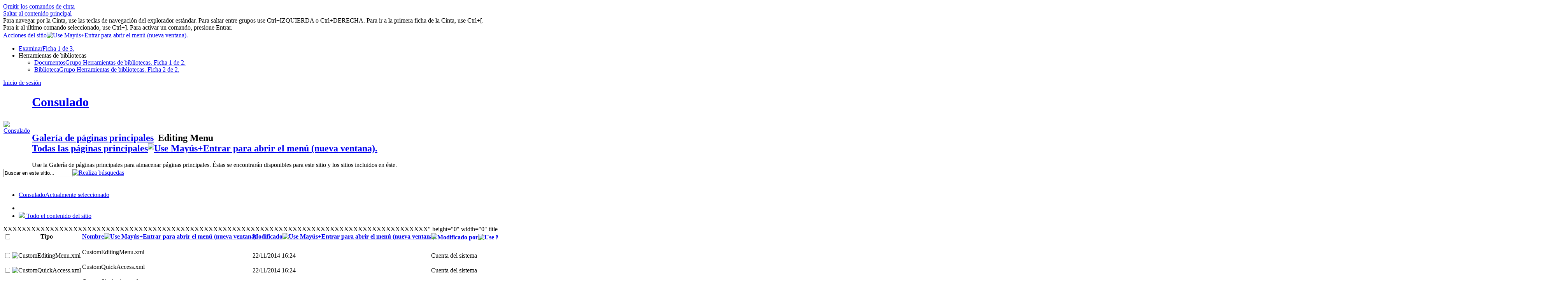

--- FILE ---
content_type: text/html; charset=utf-8
request_url: http://www.consulado.pe/_catalogs/masterpage/Forms/AllItems.aspx?RootFolder=%2F_catalogs%2Fmasterpage%2FEditing%20Menu&FolderCTID=0x012000ED3B0AC016AE4C47942FB46C7356574A&View=%7BA59A43C6-E151-4722-B656-727DCE39ABBD%7D
body_size: 26375
content:

<!DOCTYPE html PUBLIC "-//W3C//DTD XHTML 1.0 Strict//EN"
"http://www.w3.org/TR/xhtml1/DTD/xhtml1-strict.dtd">
<html xmlns:o="urn:schemas-microsoft-com:office:office" lang="es-es" dir="ltr">
<head><meta http-equiv="X-UA-Compatible" content="IE=8" /><meta name="GENERATOR" content="Microsoft SharePoint" /><meta name="progid" content="SharePoint.WebPartPage.Document" /><meta http-equiv="Content-Type" content="text/html; charset=utf-8" /><meta http-equiv="Expires" content="0" /><title>
	Editing Menu - Todas las páginas principales
</title><link rel="stylesheet" type="text/css" href="/_layouts/3082/styles/Themable/search.css?rev=a63aFbY4QMVXkBrU3lRTJA%3D%3D"/>
<link rel="stylesheet" type="text/css" href="/_layouts/3082/styles/Themable/corev4.css?rev=BMzxVMXhxL6YX%2FdN%2BnRgEQ%3D%3D"/>

	<script type="text/javascript">
	var _fV4UI = true;
	</script>
	<script type="text/javascript">
// <![CDATA[
document.write('<script type="text/javascript" src="/_layouts/3082/init.js?rev=mU08X8FEZi4YrO2Bforawg%3D%3D"></' + 'script>');
document.write('<script type="text/javascript" src="/ScriptResource.axd?d=ySrUdZYlJlN0m4Rp0vTWiBR3EjAxCP91aRnu6W3iOiQxSr1OFEYna3-m3JqpbZ5_7F-ZQ-Ox_3XDzbWLmY_bcpvOupDTS8vmxiYcHjEY_8uOHswo1bqbkkPLfua33xibzX6XCHQxOfT5ZG27tJ_JPbMsW7A1&amp;t=3f4a792d"></' + 'script>');
document.write('<script type="text/javascript" src="/_layouts/blank.js?rev=QGOYAJlouiWgFRlhHVlMKA%3D%3D"></' + 'script>');
document.write('<script type="text/javascript" src="/ScriptResource.axd?d=9R3HJZwTLJ1queOeXtnbJtrog0OFKAf1D94WU-zmH0HKfN5BuU4hHEjDlp39yMFDAMhwS4k99Yd18Arfa5SPAkm_QHHW4S87ooR79e_DaSdTfpelbD_c3vXdnnfeAhoqnzU-IcdNOljKQwThOYCqh7wKVrqjcLG1lttgTVZC4GJ80dd90&amp;t=3f4a792d"></' + 'script>');
// ]]>
</script>
<link type="text/xml" rel="alternate" href="/_vti_bin/spsdisco.aspx" />
	<link rel="alternate" type="application/rss+xml" title="Galería de páginas principales" href="/_layouts/listfeed.aspx?List=ebe2bb10%2D55f7%2D40b1%2D897b%2Dc497014e52e2" />

<link rel="shortcut icon" href="/_layouts/images/favicon.ico" type="image/vnd.microsoft.icon" />
<style type="text/css">
.ms-bodyareaframe {
	padding: 0px;
}
</style>
<style type="text/css">
	.ctl00_PlaceHolderMain_Main_0 { border-color:Black;border-width:1px;border-style:Solid; }
	.ctl00_wpz_0 { border-color:Black;border-width:1px;border-style:Solid; }

</style></head>
<body scroll="no" onload="if (typeof(_spBodyOnLoadWrapper) != 'undefined') _spBodyOnLoadWrapper();" class="v4master">
  <form name="aspnetForm" method="post" action="AllItems.aspx?RootFolder=%2f_catalogs%2fmasterpage%2fEditing+Menu&amp;FolderCTID=0x012000ED3B0AC016AE4C47942FB46C7356574A&amp;View=%7bA59A43C6-E151-4722-B656-727DCE39ABBD%7d" onsubmit="javascript:return WebForm_OnSubmit();" id="aspnetForm">
<div>
<input type="hidden" name="MSOWebPartPage_PostbackSource" id="MSOWebPartPage_PostbackSource" value="" />
<input type="hidden" name="MSOTlPn_SelectedWpId" id="MSOTlPn_SelectedWpId" value="" />
<input type="hidden" name="MSOTlPn_View" id="MSOTlPn_View" value="0" />
<input type="hidden" name="MSOTlPn_ShowSettings" id="MSOTlPn_ShowSettings" value="False" />
<input type="hidden" name="MSOGallery_SelectedLibrary" id="MSOGallery_SelectedLibrary" value="" />
<input type="hidden" name="MSOGallery_FilterString" id="MSOGallery_FilterString" value="" />
<input type="hidden" name="MSOTlPn_Button" id="MSOTlPn_Button" value="none" />
<input type="hidden" name="__EVENTTARGET" id="__EVENTTARGET" value="" />
<input type="hidden" name="__EVENTARGUMENT" id="__EVENTARGUMENT" value="" />
<input type="hidden" name="__REQUESTDIGEST" id="__REQUESTDIGEST" value="0xAFB38EE12010643D9D78CAB4793D90FBE62EC14C371DA6BA28A1CC2095A3B423B6CC2EF8FE4D7B036B0BABD4F86FF730F9C7B42E517C09FA95F20FBA8E057909,20 Jan 2026 13:38:18 -0000" />
<input type="hidden" name="MSOSPWebPartManager_DisplayModeName" id="MSOSPWebPartManager_DisplayModeName" value="Browse" />
<input type="hidden" name="MSOSPWebPartManager_ExitingDesignMode" id="MSOSPWebPartManager_ExitingDesignMode" value="false" />
<input type="hidden" name="MSOWebPartPage_Shared" id="MSOWebPartPage_Shared" value="" />
<input type="hidden" name="MSOLayout_LayoutChanges" id="MSOLayout_LayoutChanges" value="" />
<input type="hidden" name="MSOLayout_InDesignMode" id="MSOLayout_InDesignMode" value="" />
<input type="hidden" name="_wpSelected" id="_wpSelected" value="MSOZoneCell_WebPartWPQ2" />
<input type="hidden" name="_wzSelected" id="_wzSelected" value="" />
<input type="hidden" name="MSOSPWebPartManager_OldDisplayModeName" id="MSOSPWebPartManager_OldDisplayModeName" value="Browse" />
<input type="hidden" name="MSOSPWebPartManager_StartWebPartEditingName" id="MSOSPWebPartManager_StartWebPartEditingName" value="false" />
<input type="hidden" name="MSOSPWebPartManager_EndWebPartEditing" id="MSOSPWebPartManager_EndWebPartEditing" value="false" />
<input type="hidden" name="_maintainWorkspaceScrollPosition" id="_maintainWorkspaceScrollPosition" value="0" />
<input type="hidden" name="__VIEWSTATE" id="__VIEWSTATE" value="/[base64]" />
</div>

<script type="text/javascript">
//<![CDATA[
var theForm = document.forms['aspnetForm'];
if (!theForm) {
    theForm = document.aspnetForm;
}
function __doPostBack(eventTarget, eventArgument) {
    if (!theForm.onsubmit || (theForm.onsubmit() != false)) {
        theForm.__EVENTTARGET.value = eventTarget;
        theForm.__EVENTARGUMENT.value = eventArgument;
        theForm.submit();
    }
}
//]]>
</script>


<script src="/WebResource.axd?d=jzecpsdDO5SLB0IrBkmh4T_KK32CyQrsgKu56xhk_OjyfmkHh_5mzH64ardSfT_YAT8A6VOYiiuedQV8ulcOtkrc_6E1&amp;t=636271491501517547" type="text/javascript"></script>


<script type="text/javascript">
//<![CDATA[
var MSOWebPartPageFormName = 'aspnetForm';
var g_presenceEnabled = true;
var g_wsaEnabled = false;
var g_wsaLCID = 3082;
var g_wsaSiteTemplateId = 'STS#0';
var g_wsaListTemplateId = 116;
var _fV4UI=true;var _spPageContextInfo = {webServerRelativeUrl: "\u002f", webLanguage: 3082, currentLanguage: 3082, webUIVersion:4,pageListId:"{ebe2bb10-55f7-40b1-897b-c497014e52e2}", alertsEnabled:true, siteServerRelativeUrl: "\u002f", allowSilverlightPrompt:'True'};//]]>
</script>
<script type="text/javascript">
<!--
var L_Menu_BaseUrl="";
var L_Menu_LCID="3082";
var L_Menu_SiteTheme="";
//-->
</script>
<script type="text/javascript">
//<![CDATA[
var dlc_fvsi = {"DefaultViews":[],"ViewUrls":[],"WebUrl":"\/"};//]]>
</script>

<script type="text/javascript">
//<![CDATA[
function _spNavigateHierarchy(nodeDiv, dataSourceId, dataPath, url, listInContext, type) {
    CoreInvoke('ProcessDefaultNavigateHierarchy', nodeDiv, dataSourceId, dataPath, url, listInContext, type, document.forms.aspnetForm, "\u0026View=\u00257BA59A43C6\u00252DE151\u00252D4722\u00252DB656\u00252D727DCE39ABBD\u00257D", "\u002f_catalogs\u002fmasterpage\u002fForms\u002fAllItems.aspx");

}
//]]>
</script>
<script type="text/javascript">
//<![CDATA[
var _spWebPartComponents = new Object();_spWebPartComponents["WebPartWPQ2"] = new Object();_spWebPartComponents["WebPartWPQ2"].firstTabId = "Ribbon.Document";_spWebPartComponents["WebPartWPQ2"].contextualGroupCommands = ["LibraryContextualGroup"];_spWebPartComponents["WebPartWPQ2"].hasNonPromotedContextualGroups = false;_spWebPartComponents["WebPartWPQ2"].isDefaultWebPart = true;_spWebPartComponents["WebPartWPQ2"].pageComponentId = "WebPartWPQ2";_spWebPartComponents["WebPartWPQ2"].storageId="a59a43c6-e151-4722-b656-727dce39abbd";//]]>
</script>
<script type="text/javascript" >
<!--
//-->
</script>
<script type="text/javascript">
//<![CDATA[

var globalArg_g_a59a43c6_e151_4722_b656_727dce39abbd;
var globalContext_g_a59a43c6_e151_4722_b656_727dce39abbd;
function ExpGroupCallServerg_a59a43c6_e151_4722_b656_727dce39abbd(arg, context)
{
    globalArg_g_a59a43c6_e151_4722_b656_727dce39abbd = "GroupString=" + arg + "&ConnectionFilterString=";
    globalContext_g_a59a43c6_e151_4722_b656_727dce39abbd = context;
    setTimeout("WebForm_DoCallback('ctl00$m$g_a59a43c6_e151_4722_b656_727dce39abbd',globalArg_g_a59a43c6_e151_4722_b656_727dce39abbd,ExpGroupReceiveData,globalContext_g_a59a43c6_e151_4722_b656_727dce39abbd,ExpGroupOnError,true)", 0);
}
function ExpGroupOnError(message, context) {
alert('Error al recuperar los datos. Actualice la p\u00E1gina y vuelva a intentarlo.');
}
if (typeof(_spBodyOnLoadFunctionNames) != "undefined") {
if (_spBodyOnLoadFunctionNames != null) {
_spBodyOnLoadFunctionNames.push("ExpGroupOnPageLoad");
}
}//]]>
</script>

<script src="/_layouts/blank.js?rev=QGOYAJlouiWgFRlhHVlMKA%3D%3D" type="text/javascript"></script>
<script type="text/javascript">
//<![CDATA[
if (typeof(DeferWebFormInitCallback) == 'function') DeferWebFormInitCallback();function WebForm_OnSubmit() {
UpdateFormDigest('\u002f', 1440000);
                    var workspaceElem = GetCachedElement("s4-workspace");
                    if (workspaceElem != null)
                    {
                        var scrollElem = GetCachedElement("_maintainWorkspaceScrollPosition");
                        if (scrollElem != null)
                        {
                            scrollElem.value = workspaceElem.scrollTop;
                        }
                    };
                if (typeof(_spFormOnSubmitWrapper) != 'undefined') {return _spFormOnSubmitWrapper();} else {return true;};
return true;
}
//]]>
</script>

<div>

	<input type="hidden" name="__VIEWSTATEGENERATOR" id="__VIEWSTATEGENERATOR" value="DF4EA9B6" />
	<input type="hidden" name="__EVENTVALIDATION" id="__EVENTVALIDATION" value="/wEWBALv7LvpBwKpn5bCCwLNrvW5AwK9+p7tAo7vRFkM6iVNznKWy3sBp8bAt9mb" />
</div>
  <script type="text/javascript">
//<![CDATA[
Sys.WebForms.PageRequestManager._initialize('ctl00$ScriptManager', document.getElementById('aspnetForm'));
Sys.WebForms.PageRequestManager.getInstance()._updateControls(['fctl00$WebPartAdderUpdatePanel','tctl00$panelZone'], [], ['ctl00$WebPartAdder'], 90);
//]]>
</script>

	
<noscript><div class='noindex'>Puede estar intentando tener acceso a este sitio desde un explorador protegido en el servidor. Habilite los scripts y vuelva a cargar la página.</div></noscript>
<div id="TurnOnAccessibility" style="display:none" class="s4-notdlg noindex">
	<a id="linkTurnOnAcc" href="#" class="ms-TurnOnAcc" onclick="SetIsAccessibilityFeatureEnabled(true);UpdateAccessibilityUI();document.getElementById('linkTurnOffAcc').focus();return false;">Activar el modo de accesibilidad</a>
</div>
<div id="TurnOffAccessibility" style="display:none" class="s4-notdlg noindex">
	<a id="linkTurnOffAcc" href="#" class="ms-TurnOffAcc" onclick="SetIsAccessibilityFeatureEnabled(false);UpdateAccessibilityUI();document.getElementById('linkTurnOnAcc').focus();return false;">Desactivar el modo de accesibilidad</a>
</div>
<div class="s4-notdlg s4-skipribbonshortcut noindex">
	<a href="javascript:;" onclick="javascript:this.href='#startNavigation';" class="ms-SkiptoNavigation" accesskey="Y">Omitir los comandos de cinta</a>
</div>
<div class="s4-notdlg noindex">
	<a href="javascript:;" onclick="javascript:this.href='#mainContent';" class="ms-SkiptoMainContent" accesskey="X">Saltar al contenido principal</a>
</div>
<a id="HiddenAnchor" href="javascript:;" style="display:none;"></a>

<div id="s4-ribbonrow" class="s4-pr s4-ribbonrowhidetitle">
	<div id="s4-ribboncont">
		<input id="RibbonContainer_activeTabId" name="ctl00$ctl30" type="hidden" value=""></input><div id='RibbonContainer'><div class="ms-cui-ribbon" id="Ribbon" unselectable="on" aria-describedby="ribboninstructions" oncontextmenu="return false" role="toolbar"><span class="ms-cui-hidden" id="ribboninstructions" unselectable="on">Para navegar por la Cinta, use las teclas de navegaci&#243;n del explorador est&#225;ndar. Para saltar entre grupos use Ctrl+IZQUIERDA o Ctrl+DERECHA. Para ir a la primera ficha de la Cinta, use Ctrl+[. Para ir al &#250;ltimo comando seleccionado, use Ctrl+]. Para activar un comando, presione Entrar.</span><div class="ms-cui-ribbonTopBars" unselectable="on"><div class="ms-cui-topBar1" unselectable="on" style="display:none"><div class="ms-cui-qat-container" unselectable="on"></div></div><div class="ms-cui-topBar2" unselectable="on"><div class="ms-cui-jewel-container" id="jewelcontainer" unselectable="on" style="display:none"></div><div class="ms-cui-TabRowLeft ms-siteactionscontainer s4-notdlg" id="RibbonContainer-TabRowLeft" unselectable="on">
					   <span class="ms-siteactionsmenu" id="siteactiontd">
					   
						
						<span style="display:none"><menu type='ServerMenu' id="zz1_SiteActionsMenuMain" largeiconmode="true"><ie:menuitem id="ctl00_SiteActionsMenuMain_ctl00_MenuItem_TakeOffline" type="option" iconSrc="/_layouts/images/connecttospworkspace32.png" onMenuClick="javaScript:CoreInvoke('TakeOfflineToClientReal',1, 1, 'http:\u002f\u002fwww.consulado.pe', -1, -1, '', '')" hidden="TakeOfflineDisabled(1, 1, -1, -1)" text="Sincronizar con SharePoint Workspace" description="Crea una copia sincronizada de este sitio en el equipo." menuGroupId="100"></ie:menuitem>
<ie:menuitem id="zz2_MenuItem_ViewAllSiteContents" type="option" iconSrc="/_layouts/images/allcontent32.png" onMenuClick="STSNavigate2(event,'/_layouts/viewlsts.aspx');" text="Ver todo el contenido del sitio" description="Vea todas las bibliotecas y listas de este sitio." menuGroupId="300"></ie:menuitem>
</menu></span><span  id="zz3_SiteActionsMenu_t" class="ms-siteactionsmenuinner" title="Abrir menú" onmouseover="MMU_PopMenuIfShowing(this);MMU_EcbTableMouseOverOut(this, true)" hoveractive="ms-siteactionsmenuhover" hoverinactive="ms-siteactionsmenuinner" onclick=" CoreInvoke('MMU_Open',byid('zz1_SiteActionsMenuMain'), MMU_GetMenuFromClientId('zz3_SiteActionsMenu'),event,false, null, 0); return false;" foa="MMU_GetMenuFromClientId('zz3_SiteActionsMenu')" oncontextmenu="ClkElmt(this); return false;" style="white-space:nowrap"><a class="ms-menu-a" id="zz3_SiteActionsMenu" accesskey="/" href="javascript:;" style="cursor:pointer;white-space:nowrap;" onfocus="MMU_EcbLinkOnFocusBlur(byid('zz1_SiteActionsMenuMain'), this, true);" onkeydown="MMU_EcbLinkOnKeyDown(byid('zz1_SiteActionsMenuMain'), MMU_GetMenuFromClientId('zz3_SiteActionsMenu'), event);" onclick=" CoreInvoke('MMU_Open',byid('zz1_SiteActionsMenuMain'), MMU_GetMenuFromClientId('zz3_SiteActionsMenu'),event,false, null, 0); return false;" oncontextmenu="ClkElmt(this); return false;" menutokenvalues="MENUCLIENTID=zz3_SiteActionsMenu,TEMPLATECLIENTID=zz1_SiteActionsMenuMain" serverclientid="zz3_SiteActionsMenu"><span>Acciones del sitio</span><img src="/_layouts/images/blank.gif" style='border:0px' alt="Use Mayús+Entrar para abrir el menú (nueva ventana)."/></a><span style="height:3px;width:5px;position:relative;display:inline-block;overflow:hidden;" class="s4-clust ms-viewselector-arrow"><img src="/_layouts/images/fgimg.png" alt="Abrir menú" style="border-width:0px;position:absolute;left:-0px !important;top:-491px !important;" /></span></span></span>
				
						<span class="s4-breadcrumb-anchor"><span style="height:16px;width:16px;position:relative;display:inline-block;overflow:hidden;" class="s4-clust"><a id="GlobalBreadCrumbNavPopout-anchor" onclick="CoreInvoke('callOpenBreadcrumbMenu', event, 'GlobalBreadCrumbNavPopout-anchor', 'GlobalBreadCrumbNavPopout-menu', 'GlobalBreadCrumbNavPopout-img', 's4-breadcrumb-anchor-open', 'ltr', '', false); return false;" onmouseover="" onmouseout="" title="Desplazarse hacia arriba" href="javascript:;" style="display:inline-block;height:16px;width:16px;"><img src="/_layouts/images/fgimg.png" alt="Desplazarse hacia arriba" style="border:0;position:absolute;left:-0px !important;top:-112px !important;" /></a></span></span><div class="ms-popoutMenu s4-breadcrumb-menu" id="GlobalBreadCrumbNavPopout-menu" style="display:none;">
							<div class="s4-breadcrumb-top">
								<span class="s4-breadcrumb-header">La ubicación de esta página es:</span>
							</div>
							
								<ul class="s4-breadcrumb">
	<li class="s4-breadcrumbRootNode"><span class="s4-breadcrumb-arrowcont"><span style="height:16px;width:16px;position:relative;display:inline-block;overflow:hidden;" class="s4-clust s4-breadcrumb"><img src="/_layouts/images/fgimg.png" alt="" style="border-width:0px;position:absolute;left:-0px !important;top:-353px !important;" /></span></span><a class="s4-breadcrumbRootNode" href="/">Consulado</a><ul class="s4-breadcrumbRootNode"><li class="s4-breadcrumbNode"><span class="s4-breadcrumb-arrowcont"><span style="height:16px;width:16px;position:relative;display:inline-block;overflow:hidden;" class="s4-clust s4-breadcrumb"><img src="/_layouts/images/fgimg.png" alt="" style="border-width:0px;position:absolute;left:-0px !important;top:-353px !important;" /></span></span><a class="s4-breadcrumbNode" href="/_catalogs/masterpage/Forms/AllItems.aspx?View=%7BA59A43C6-E151-4722-B656-727DCE39ABBD%7D">Galer&#237;a de p&#225;ginas principales</a><ul class="s4-breadcrumbNode"><li class="s4-breadcrumbCurrentNode"><span class="s4-breadcrumb-arrowcont"><span style="height:16px;width:16px;position:relative;display:inline-block;overflow:hidden;" class="s4-clust s4-breadcrumb"><img src="/_layouts/images/fgimg.png" alt="" style="border-width:0px;position:absolute;left:-0px !important;top:-353px !important;" /></span></span><span class="s4-breadcrumbCurrentNode">Editing Menu</span></li></ul></li></ul></li>
</ul>
								
						</div>
						<div class="s4-die">
							
						</div>
				
				
			</div><ul class="ms-cui-tts" unselectable="on" role="tablist"><li class="ms-cui-tt ms-browseTab ms-cui-tt-s" id="Ribbon.Read-title" unselectable="on" role="tab"><a class="ms-cui-tt-a" unselectable="on" href="javascript:;" onclick="_ribbonStartInit('Ribbon.Read',false, event);" unselectable="on" title="Examinar" onkeypress="if(event != null && event.keyCode == 13){ if(typeof(_ribbon) != 'undefined') _ribbon.launchedByKeyboard = true; _ribbonStartInit('Ribbon.Read',false, event);  }"><span class="ms-cui-tt-span" unselectable="on">Examinar</span><span class="ms-cui-hidden" unselectable="on">Ficha 1 de 3.</span></a></li><li class="ms-cui-cg ms-cui-cg-db" id="Ribbon.LibraryContextualGroup" unselectable="on"><div class="ms-cui-cg-i" title="Herramientas de bibliotecas" unselectable="on"><div class="ms-cui-cg-t" unselectable="on"><span class="ms-cui-cg-t-i" unselectable="on">Herramientas de bibliotecas</span></div></div><ul class="ms-cui-ct-ul" unselectable="on"><li class="ms-cui-tt ms-cui-ct-first" id="Ribbon.Document-title" unselectable="on" role="tab"><a class="ms-cui-tt-a" unselectable="on" href="javascript:;" onclick="_ribbonStartInit('Ribbon.Document',false, event);" unselectable="on" title="Documentos" onkeypress="if(event != null && event.keyCode == 13){ if(typeof(_ribbon) != 'undefined') _ribbon.launchedByKeyboard = true; _ribbonStartInit('Ribbon.Document',false, event);  }"><span class="ms-cui-tt-span" unselectable="on">Documentos</span><span class="ms-cui-hidden" unselectable="on">Grupo Herramientas de bibliotecas. Ficha 1 de 2.</span></a></li><li class="ms-cui-tt ms-cui-ct-last" id="Ribbon.Library-title" unselectable="on" role="tab"><a class="ms-cui-tt-a" unselectable="on" href="javascript:;" onclick="_ribbonStartInit('Ribbon.Library',false, event);" unselectable="on" title="Biblioteca" onkeypress="if(event != null && event.keyCode == 13){ if(typeof(_ribbon) != 'undefined') _ribbon.launchedByKeyboard = true; _ribbonStartInit('Ribbon.Library',false, event);  }"><span class="ms-cui-tt-span" unselectable="on">Biblioteca</span><span class="ms-cui-hidden" unselectable="on">Grupo Herramientas de bibliotecas. Ficha 2 de 2.</span></a></li></ul></li></ul><div class="ms-cui-TabRowRight s4-trc-container s4-notdlg" id="RibbonContainer-TabRowRight" unselectable="on">
	

	 <a href="#" tabindex="-1" style="display:none"></a><a href="#" tabindex="-1" style="display:none"></a>
	 <div class="s4-trc-container-menu">
		 <div>
			
<a id="ctl00_IdWelcome_ExplicitLogin" class="s4-signInLink" href="http://www.consulado.pe/_layouts/Authenticate.aspx?Source=%2F%5Fcatalogs%2Fmasterpage%2FForms%2FAllItems%2Easpx%3FRootFolder%3D%252F%5Fcatalogs%252Fmasterpage%252FEditing%2520Menu%26FolderCTID%3D0x012000ED3B0AC016AE4C47942FB46C7356574A%26View%3D%257BA59A43C6%2DE151%2D4722%2DB656%2D727DCE39ABBD%257D" style="display:inline;">Inicio de sesión</a>

			
<script type ="text/javascript">
// <![CDATA[
function OnSelectionChange(value)
{
	var today = new Date();
	var oneYear = new Date(today.getTime() + 365 * 24 * 60 * 60 * 1000);
	var url = window.location.href;
	document.cookie = "lcid=" + value + ";path=/;expires=" + oneYear.toGMTString();
	window.location.href = url;
}
// ]]>
</script>


		</div>
	</div>
	
	<span>
		<span class="s4-devdashboard">
			
		</span>
	</span>
			</div></div></div></div></div>
<script type="text/javascript">
//<![CDATA[
    
    var _ribbon = new Object();
    _ribbon.initialTabId = 'Ribbon.Read';
    _ribbon.buildMinimized = true;
    _ribbon.initStarted = false;
    _ribbon.initialTabSelectedByUser = false;
    _ribbon.launchedByKeyboard = false;

    function _ribbonInitFunc1()
    {
        try
        {
            var temp = new CUI.RibbonBuildOptions();
        }
        catch(e)
        {
            return;
        }

        var options = new CUI.RibbonBuildOptions();
        options.lazyTabInit = true;
        options.shallowTabs = true;
        options.lazyMenuInit = true;
        options.attachToDOM = false;
        options.initialScalingIndex = 0;
        options.validateServerRendering = false;
        options.showQATId = '';
        options.showJewelId = '';
        options.minimized = _ribbon.buildMinimized;
        options.shownTabs = {'Ribbon.Read':true,'Ribbon.Document':true,'Ribbon.Library':true};;
        options.shownContextualGroups = null;
        options.initiallyVisibleContextualGroups = {'Ribbon.LibraryContextualGroup':true};;
        options.normalizedContextualGroups = null;
        options.trimmedIds = {'Ribbon.Library.Actions.AllMeetings':true,'Ribbon.WebPartInsert.InsertRelatedDataToListForm':true,'Ribbon.Documents.FormActions':true,'Ribbon.ListItem.Actions.ChangeItemOrder':true,'Ribbon.List.Actions.AllMeetings':true,'Ribbon.List.GanttView':true};;
        options.enabledVisibilityContexts = {'WSSListAndLibrary':true};;
        options.fixedPositioningEnabled = false;
        options.clientID = 'RibbonContainer';
        options.trimEmptyGroups = true;
        options.dataExtensions = null;
        options.scalingHint = '189124068';
        options.initialTabSelectedByUser = _ribbon.initialTabSelectedByUser;
        options.launchedByKeyboard = _ribbon.launchedByKeyboard;

        try
        {
            var temp = SP.Ribbon.PageManager.get_instance();
        }
        catch(e)
        {
            return;
        }

        g_builder = new CUI.RibbonBuilder(options, document.getElementById('RibbonContainer'), SP.Ribbon.PageManager.get_instance());
        var dataSource = new CUI.DataSource('\u002f_layouts\u002fcommandui.ashx', '1379219175', '3082');
        g_builder.set_dataSource(dataSource);

        g_builder.buildRibbonAndInitialTab(_ribbon.initialTabId);
    }

    function _ribbonStartInit(initialTabId, buildMinimized, e)
    {
        if (true && typeof(_ribbonReadyForInit) == 'function' && !_ribbonReadyForInit())
            return;

        if (e)
        {
            _ribbon.initialTabSelectedByUser = true;
        }

        var firstTabId = null;
        var evt = e || window.event;
        if (evt)
        {
            if (!evt.preventDefault)
                evt.returnValue = false;
            else
                evt.preventDefault();
        }

        if (_ribbon.initStarted)
            return;
        _ribbon.initStarted = true;
        if(typeof(CUI) != 'undefined' && typeof(CUI.PMetrics) != 'undefined')
            CUI.PMetrics.perfMark(CUI.PMarker.perfCUIRibbonInitStart);
        if (initialTabId)
        {
            firstTabId = _ribbon.initialTabId;
            _ribbon.initialTabId = initialTabId;
        }
        if (typeof(buildMinimized) != 'undefined')
            _ribbon.buildMinimized = buildMinimized;

        if(initialTabId && initialTabId != "undefined" && _ribbonOnStartInit)
        {
            _ribbonOnStartInit(_ribbon);
            
            var oldTab = document.getElementById(firstTabId + "-title");
            if (oldTab)
                oldTab.className = "ms-cui-tt";

            var newTab = document.getElementById(initialTabId + "-title");
            if (newTab)
                newTab.className = "ms-cui-tt ms-cui-tt-s";
        }
        

        var _spRibbonInstantiateByRibbonControl = true;

        function _registerCommonComponents()
        {  
            SP.Ribbon.HelpPageComponent.registerWithPageManager();
            SP.Ribbon.UserInterfacePageComponent.registerWithPageManager();
        }
        ExecuteOrDelayUntilScriptLoaded(_registerCommonComponents, "sp.ribbon.js");

        
        function _registerCUIEComponent()
        {  
            var instance = SP.Ribbon.CommandUIExtensionPageComponent.get_instance();
            instance.set_dataUrl('\u002f_layouts\u002fcommandui.ashx');
            instance.set_dataLCID('3082');
            instance.set_dataVersion('1379219175');
            SP.Ribbon.CommandUIExtensionPageComponent.registerWithPageManager();
        }
        ExecuteOrDelayUntilScriptLoaded(_registerCUIEComponent, "sp.ribbon.js");

        var defd;
        try
        {
            defd = typeof(SP.Ribbon.PageManager);
        }
        catch (e)
        {
            defd = "undefined";
        }
        EnsureScript("ribbon", defd, _ribbonInitFunc1);


    }

    function _ribbonKeyboardTitleShortcut(e)
    {
        var evt = e || window.event;
        if (evt)
        {
            var key = (evt.ctrlKey) ? 't' : 'f';
            key += (evt.altKey) ? 't' : 'f';
            key += (evt.shiftKey) ? 't' : 'f';
            try
            {
                key += String.fromCharCode(_processKeyCodes(evt.keyCode));
            }
            catch (error)
            {
                return;
            }

            if(key == 'tff[')
            {
                if(document.selection && document.selection.type == 'Control')
                {
                    var r = document.selection.createRange();
                    var len = r.length;
                    for (; len > 0; len--)
                    {
                        r.remove(len - 1);
                    }
                    r.select();
                }

                var tabHead = document.getElementById('Ribbon.Read-title');
                if(tabHead)
                {
                    tabHead = tabHead.firstChild.focus();
                }
            }
        }
    }

    if (false)
        _spBodyOnLoadFunctionNames.push("_ribbonStartInit");


    function _ribbonOnWindowResizeForHeaderScaling(evt)
    {
        if (_ribbon.initStarted)
            return;
        _ribbonScaleHeader(document.getElementById('RibbonContainer').firstChild.childNodes[1], false);
    }
    if (typeof(_ribbonScaleHeader) == 'function' && true)
    {        
        _ribbonScaleHeader(document.getElementById('RibbonContainer').firstChild.childNodes[1], false);
        if (window.addEventListener)
            window.addEventListener('resize', _ribbonOnWindowResizeForHeaderScaling, false);
        else if(window.attachEvent)
            window.attachEvent('onresize', _ribbonOnWindowResizeForHeaderScaling);            
    }
    

    if(document.addEventListener)
        document.addEventListener('keydown', _ribbonKeyboardTitleShortcut, false);
    else
        document.attachEvent('onkeydown', _ribbonKeyboardTitleShortcut);
//]]>
</script>
<script type="text/javascript">
//<![CDATA[
var g_commandUIHandlers = {"name":"CommandHandlers","attrs":{},"children":[]};
//]]>
</script>
	</div>
	<div id="notificationArea" class="s4-noti">
	</div>
	
			
<span id="ctl00_SPNavigation_ctl00_publishingConsoleV4_publishingRibbon"></span>



	
	<div id="WebPartAdderUpdatePanelContainer">
		<div id="ctl00_WebPartAdderUpdatePanel">
	
				<span id="ctl00_WebPartAdder"></span>
			
</div>
	</div>
</div>
<div id="s4-workspace">
		<div id="s4-bodyContainer">
			<div id="s4-titlerow" class="s4-pr s4-notdlg s4-titlerowhidetitle">
				<div class="s4-title s4-lp">
					<div class="s4-title-inner">
						<table class="s4-titletable" cellspacing="0">
							<tbody>
								<tr>
									<td class="s4-titlelogo">
										<a id="ctl00_onetidProjectPropertyTitleGraphic" href="/">
											<img id="ctl00_onetidHeadbnnr2" name="onetidHeadbnnr0" src="/_layouts/images/siteIcon.png" alt="Consulado" style="border-width:0px;" />
										</a>
									</td>
									<td class="s4-titletext">
										<h1 name="onetidProjectPropertyTitle">
											
												<a id="ctl00_PlaceHolderSiteName_onetidProjectPropertyTitle" href="/">Consulado</a>
											
										</h1>
										<span id="onetidPageTitleSeparator" class="s4-nothome s4-bcsep s4-titlesep"><span><span style="height:11px;width:11px;position:relative;display:inline-block;overflow:hidden;"><img src="/_layouts/images/fgimg.png" alt=":" style="border-width:0px;position:absolute;left:-0px !important;top:-585px !important;" /></span></span> </span>
										<h2>
											
	<a href="/_catalogs/masterpage">Galería de páginas principales</a><span><span style="height:11px;width:11px;position:relative;display:inline-block;overflow:hidden;" class="s4-clust s4-lvtitleseparator"><img src="/_layouts/images/fgimg.png" alt=":" style="border-width:0px;position:absolute;left:-0px !important;top:-585px !important;" /></span></span>Editing Menu
	
			<span id="ctl00_PlaceHolderPageTitleInTitleArea_ctl01_ctl00" class="ms-ltviewselectormenuheader">
				<span><span style="height:11px;width:11px;position:relative;display:inline-block;overflow:hidden;" class="s4-clust ms-ltviewselectormenuseparator"><img src="/_layouts/images/fgimg.png" alt=":" style="border-width:0px;position:absolute;left:-0px !important;top:-585px !important;" /></span></span><span  id="zz4_ListTitleViewSelectorMenu_t" class="ms-menu-althov ms-viewselector" title="Cambia de vista" onmouseover="MMU_PopMenuIfShowing(this);MMU_EcbTableMouseOverOut(this, true)" hoveractive="ms-menu-althov-active ms-viewselectorhover" hoverinactive="ms-menu-althov ms-viewselector" onclick="CoreInvoke(&#39;showViewSelector&#39;,event,document.getElementById(&#39;ctl00_PlaceHolderPageTitleInTitleArea_ctl01_ctl00&#39;),{showRepairView : false, showMergeView : false, showEditView: false, showCreateView: false, showApproverView:  false, listId: &#39;{EBE2BB10-55F7-40B1-897B-C497014E52E2}&#39;, viewId: &#39;{A59A43C6-E151-4722-B656-727DCE39ABBD}&#39;, viewParameters: &#39;RootFolder=\u00252F\u00255Fcatalogs\u00252Fmasterpage\u00252FEditing\u002520Menu\u0026FolderCTID=0x012000ED3B0AC016AE4C47942FB46C7356574A&#39;});" foa="MMU_GetMenuFromClientId('zz4_ListTitleViewSelectorMenu')" oncontextmenu="ClkElmt(this); return false;" style="white-space:nowrap"><a class="ms-menu-a" id="zz4_ListTitleViewSelectorMenu" accesskey="W" href="javascript:;" style="cursor:pointer;white-space:nowrap;" onfocus="MMU_EcbLinkOnFocusBlur(byid('zz5_LTViewSelectorMenu'), this, true);" onkeydown="MMU_EcbLinkOnKeyDown(byid('zz5_LTViewSelectorMenu'), MMU_GetMenuFromClientId('zz4_ListTitleViewSelectorMenu'), event);" onclick="CoreInvoke(&#39;showViewSelector&#39;,event,document.getElementById(&#39;ctl00_PlaceHolderPageTitleInTitleArea_ctl01_ctl00&#39;),{showRepairView : false, showMergeView : false, showEditView: false, showCreateView: false, showApproverView:  false, listId: &#39;{EBE2BB10-55F7-40B1-897B-C497014E52E2}&#39;, viewId: &#39;{A59A43C6-E151-4722-B656-727DCE39ABBD}&#39;, viewParameters: &#39;RootFolder=\u00252F\u00255Fcatalogs\u00252Fmasterpage\u00252FEditing\u002520Menu\u0026FolderCTID=0x012000ED3B0AC016AE4C47942FB46C7356574A&#39;});" oncontextmenu="ClkElmt(this); return false;" menutokenvalues="MENUCLIENTID=zz4_ListTitleViewSelectorMenu,TEMPLATECLIENTID=zz5_LTViewSelectorMenu" serverclientid="zz4_ListTitleViewSelectorMenu"><span>Todas las páginas principales</span><img src="/_layouts/images/blank.gif" style='border:0px' alt="Use Mayús+Entrar para abrir el menú (nueva ventana)."/></a><span style="height:4px;width:7px;position:relative;display:inline-block;overflow:hidden;" class="s4-clust ms-viewselector-arrow ms-menu-stdarw"><img src="/_layouts/images/fgimg.png" alt="Abrir menú" style="border-width:0px;position:absolute;left:-0px !important;top:-326px !important;" /></span><span style="height:4px;width:7px;position:relative;display:inline-block;overflow:hidden;" class="s4-clust ms-viewselector-arrow ms-menu-hovarw"><img src="/_layouts/images/fgimg.png" alt="Abrir menú" style="border-width:0px;position:absolute;left:-0px !important;top:-330px !important;" /></span></span>
			</span>
		

										</h2>
										<div class="s4-pagedescription" tabindex="0" >
											
<div class='ms-listdescription'>Use la Galería de páginas principales para almacenar páginas principales. Éstas se encontrarán disponibles para este sitio y los sitios incluidos en éste.</div>

										</div>
									</td>
									<td class="s4-socialdata-notif">
										
									</td>
								</tr>
							</tbody>
						</table>
					</div>
				</div>
				<div id="s4-topheader2" class="s4-pr s4-notdlg">
					<a name="startNavigation"></a>
					<div id="s4-searcharea" class="s4-search s4-rp">
						
							<table class="s4-wpTopTable" border="0" cellpadding="0" cellspacing="0" width="100%">
	<tr>
		<td valign="top"><div WebPartID="00000000-0000-0000-0000-000000000000" HasPers="true" id="WebPartWPQ1" width="100%" class="noindex" OnlyForMePart="true" allowDelete="false" style="" ><div id="SRSB"> <div>
			<input name="ctl00$PlaceHolderSearchArea$ctl01$ctl00" type="hidden" id="ctl00_PlaceHolderSearchArea_ctl01_ctl00" value="http://www.consulado.pe" /><table class="ms-sbtable ms-sbtable-ex s4-search" cellpadding="0" cellspacing="0" border="0">
				<tr class="ms-sbrow">
					<td class="ms-sbcell"><input name="ctl00$PlaceHolderSearchArea$ctl01$S3031AEBB_InputKeywords" type="text" value="Buscar en este sitio..." maxlength="200" id="ctl00_PlaceHolderSearchArea_ctl01_S3031AEBB_InputKeywords" accesskey="S" title="Búsqueda..." class="ms-sbplain" alt="Búsqueda..." onkeypress="javascript: return S3031AEBB_OSBEK(event);" onfocus="if (document.getElementById('ctl00_PlaceHolderSearchArea_ctl01_ctl04').value =='0') {this.value=''; if (this.className == 's4-searchbox-QueryPrompt') this.className = ''; else this.className = this.className.replace(' s4-searchbox-QueryPrompt',''); document.getElementById('ctl00_PlaceHolderSearchArea_ctl01_ctl04').value=1;}" onblur="if (this.value =='') {this.value='Buscar en este sitio...'; if (this.className.indexOf('s4-searchbox-QueryPrompt') == -1) this.className += this.className?' s4-searchbox-QueryPrompt':'s4-searchbox-QueryPrompt'; document.getElementById('ctl00_PlaceHolderSearchArea_ctl01_ctl04').value = '0'} else {document.getElementById('ctl00_PlaceHolderSearchArea_ctl01_ctl04').value='1';}" style="width:170px;" /></td><td class="ms-sbgo ms-sbcell"><a id="ctl00_PlaceHolderSearchArea_ctl01_S3031AEBB_go" title="Realiza búsquedas" href="javascript:S3031AEBB_Submit()"><img title="Realiza búsquedas" onmouseover="this.src='\u002f_layouts\u002fimages\u002fgosearchhover15.png'" onmouseout="this.src='\u002f_layouts\u002fimages\u002fgosearch15.png'" class="srch-gosearchimg" alt="Realiza búsquedas" src="/_layouts/images/gosearch15.png" style="border-width:0px;" /></a></td><td class="ms-sbLastcell"></td>
				</tr>
			</table><input name="ctl00$PlaceHolderSearchArea$ctl01$ctl04" type="hidden" id="ctl00_PlaceHolderSearchArea_ctl01_ctl04" value="0" />
		</div></div></div></td>
	</tr>
</table>
						
						<span class="s4-help">
								<span style="height:17px;width:17px;position:relative;display:inline-block;overflow:hidden;" class="s4-clust"><a href="../#" id="ctl00_TopHelpLink" style="height:17px;width:17px;display:inline-block;" onclick="TopHelpButtonClick('HelpHome');return false" accesskey="6" title="Ayuda (nueva ventana)"><img src="/_layouts/images/fgimg.png" style="left:-0px !important;top:-309px !important;position:absolute;" align="absmiddle" border="0" alt="Ayuda (nueva ventana)" /></a></span>
						</span>
					</div>
					<div class="s4-rp s4-app">
					</div>
					<div class="s4-lp s4-toplinks">
						
								
	<div id="zz6_TopNavigationMenuV4" class="s4-tn">
	<div class="menu horizontal menu-horizontal">
		<ul class="root static">
			<li class="static selected"><a class="static selected menu-item" href="/paginas/Inicio.aspx" accesskey="1"><span class="additional-background"><span class="menu-item-text">Consulado</span><span class="ms-hidden">Actualmente seleccionado</span></span></a></li>
		</ul>
	</div>
</div>
	
								
						
					</div>
				</div>
			</div>
			<div id="s4-statusbarcontainer">
				<div id="pageStatusBar" class="s4-status-s1">
				</div>
			</div>
				
			<div id="s4-mainarea" class="s4-pr s4-widecontentarea">
				<div id="s4-leftpanel" class="s4-notdlg">
					<div id="s4-leftpanel-content">
						
						
  
  

						



							
						
				<div class="ms-quicklaunchouter">
				<div class="ms-quickLaunch">
				
				
				
				<div id="ctl00_PlaceHolderLeftNavBar_QuickLaunchNavigationManager" class="ms-quicklaunch-navmgr">
	
				<div>
					
			
			
					
				
				</div>
				
</div>
			
			
					
				
				
				
				
						<ul class="s4-specialNavLinkList">
							<li>
								
							</li>
							<li>
								<a id="ctl00_PlaceHolderLeftNavBar_PlaceHolderQuickLaunchBottom_PlaceHolderQuickLaunchBottomV4_idNavLinkViewAllV4" accesskey="3" href="/_layouts/viewlsts.aspx"><span style="height:16px;width:16px;position:relative;display:inline-block;overflow:hidden;" class="s4-clust s4-specialNavIcon"><img src="/_layouts/images/fgimg.png" style="border-width:0px;position:absolute;left:-0px !important;top:-0px !important;border-width:0px;" /></span>&#160;<span class="ms-splinkbutton-text">Todo el contenido del sitio</span></a>
							</li>
						</ul>
					
				
				</div>
				</div>
						
					</div>
				</div>
				<div class="s4-ca s4-ca-dlgNoRibbon" id="MSO_ContentTable">
					<div class="s4-die">
						
						
							<div id="onetidPageTitleAreaFrame" class='ms-pagetitleareaframe s4-pagetitle'></div>
						
						<span class="s4-die">
							
						</span>
						
							
						
						
					</div>
					
						<div class='s4-ba'><div class='ms-bodyareacell'>
							<div id="ctl00_MSO_ContentDiv">
						<a name="mainContent"></a>
						
		<table width="100%" cellpadding="0" cellspacing="0" border="0">
	<tr>
		<td id="MSOZoneCell_WebPartWPQ2" valign="top" class="s4-wpcell-plain" onkeyup="WpKeyUp(event)" onmouseup="WpClick(event)"><table class="s4-wpTopTable" border="0" cellpadding="0" cellspacing="0" width="100%">
			<tr>
				<td valign="top"><div WebPartID="a59a43c6-e151-4722-b656-727dce39abbd" HasPers="false" id="WebPartWPQ2" width="100%" class="noindex" allowDelete="false" allowExport="false" style="" ><span></span><script type="text/javascript">function _initTRAWebPartWPQ2()
{var toolbarData = new Object();toolbarData['ToolbarData'] = "[{'Command':'OpenWithExplorer','ClickScript':'CoreInvoke\\u0028\\u0027NavigateHttpFolder\\u0027,\\u0027http:\\\\u002f\\\\u002fwww.consulado.pe\\\\u002f_catalogs\\\\u002fmasterpage\\\\u002fEditing Menu\\u0027, \\u0027_blank\\u0027\\u0029;','HiddenScript':'!\\u0028SupportsNavigateHttpFolder\\u0028\\u0029\\u0029','LabelText':'Abrir en Windows Explorer','Description':'Arrastre y coloque archivos en esta biblioteca.'},{'Command':'ConnectToClient','ClickScript':'javaScript:ExportHailStorm\\u0028\\u0027documents\\u0027,\\u0027http:\\\\u002f\\\\u002fwww.consulado.pe\\u0027,\\u0027{ebe2bb10-55f7-40b1-897b-c497014e52e2}\\u0027,\\u0027Consulado\\u0027,\\u0027Galer\\\\u00EDa de p\\\\u00E1ginas principales\\u0027,\\u0027\\\\u002f_catalogs\\\\u002fmasterpage\\u0027,\\u0027\\u0027,\\u0027\\\\u002f_catalogs\\\\u002fmasterpage\\u0027,\\u0027\\\\u002f_catalogs\\\\u002fmasterpage\\\\u002fEditing Menu\\u0027,\\u002746\\u0027\\u0029;','HiddenScript':'!offlineBtnText','Description':'Sincronice los elementos y permita que est\\u00E9n disponibles sin conexi\\u00F3n.'},{'Command':'ExportToSpreadsheet','ClickScript':'javascript:EnsureSSImporter\\u0028\\u0029;javaScript:ExportList\\u0028\\u0027\\\\u002f_vti_bin\\\\u002fowssvr.dll?CS=65001\\\\u0026Using=_layouts\\\\u002fquery.iqy\\\\u0026List=\\\\u00257BEBE2BB10\\\\u00252D55F7\\\\u00252D40B1\\\\u00252D897B\\\\u00252DC497014E52E2\\\\u00257D\\\\u0026View=\\\\u00257BA59A43C6\\\\u00252DE151\\\\u00252D4722\\\\u00252DB656\\\\u00252D727DCE39ABBD\\\\u00257D\\\\u0026RootFolder=\\\\u00252F\\\\u00255Fcatalogs\\\\u00252Fmasterpage\\\\u00252FEditing\\\\u002520Menu\\\\u0026CacheControl=1\\u0027\\u0029','LabelText':'Exportar a hoja de c\\u00E1lculo','Description':'Analice los elementos con una aplicaci\\u00F3n de hoja de c\\u00E1lculo.'},{'Command':'TakeOfflineToClient','ClickScript':'javaScript:TakeOfflineToClientReal\\u00283, 1, \\u0027http:\\\\u002f\\\\u002fwww.consulado.pe\\u0027, 1, 116, \\u0027ebe2bb10-55f7-40b1-897b-c497014e52e2\\u0027, \\u0027\\\\u002fEditing Menu\\u0027\\u0029','HiddenScript':'TakeOfflineDisabled\\u00283, 1, 1, 116\\u0029','LabelText':'Sincronizar con PC','Description':'Crear una copia sincronizada de esta biblioteca en el equipo.'},{'Command':'ViewRSSFeed','ClickScript':'STSNavigate2\\u0028event,\\u0027\\\\u002f_layouts\\\\u002flistfeed.aspx?List=\\\\u00257BEBE2BB10\\\\u00252D55F7\\\\u00252D40B1\\\\u00252D897B\\\\u00252DC497014E52E2\\\\u00257D\\\\u0026Source=http\\\\u00253A\\\\u00252F\\\\u00252Fwww\\\\u00252Econsulado\\\\u00252Epe\\\\u00252F\\\\u00255Fcatalogs\\\\u00252Fmasterpage\\\\u00252FForms\\\\u00252FAllItems\\\\u00252Easpx\\\\u00253FRootFolder\\\\u00253D\\\\u0025252F\\\\u00255Fcatalogs\\\\u0025252Fmasterpage\\\\u0025252FEditing\\\\u00252520Menu\\\\u002526FolderCTID\\\\u00253D0x012000ED3B0AC016AE4C47942FB46C7356574A\\\\u002526View\\\\u00253D\\\\u0025257BA59A43C6\\\\u00252DE151\\\\u00252D4722\\\\u00252DB656\\\\u00252D727DCE39ABBD\\\\u0025257D\\u0027\\u0029;','LabelText':'Ver fuente RSS','Description':'Distribuya los elementos con un lector RSS.'}]";
toolbarData['ViewDropDownOptions']="{showRepairView : false, showMergeView : false, showEditView: false, showCreateView: false, showApproverView:  false, listId: '{EBE2BB10-55F7-40B1-897B-C497014E52E2}', viewId: '{A59A43C6-E151-4722-B656-727DCE39ABBD}', viewParameters: 'RootFolder=\u00252F\u00255Fcatalogs\u00252Fmasterpage\u00252FEditing\u002520Menu\u0026FolderCTID=0x012000ED3B0AC016AE4C47942FB46C7356574A'}";
toolbarData['ViewId']='a59a43c6-e151-4722-b656-727dce39abbd';
toolbarData['ViewName']='Todas las p\u00E1ginas principales';
toolbarData['ViewReadOnly']='false';
toolbarData['BaseViewId']='1';
toolbarData['ListId']='ebe2bb10-55f7-40b1-897b-c497014e52e2';
toolbarData['ListEnableAttachments']='False';
toolbarData['ListBaseType']='1';
toolbarData['ListTemplateType']='116';
toolbarData['ListPermissions']='{High:16,Low:200769}';
toolbarData['ListFolderPermissions']='{High:16,Low:200769}';
toolbarData['ListHasExternalDataSource']='False';
toolbarData['ServerRelativeWebUrl']='\u002f';
SP.Ribbon.PageManager.get_instance().addPageComponent(new SP.Ribbon.DocLibWebPartPageComponent('WebPartWPQ2',toolbarData));
}
ExecuteOrDelayUntilScriptLoaded(_initTRAWebPartWPQ2, "sp.ribbon.js");</script><table width="100%" cellspacing="0" cellpadding="0" border="0"><script type="text/javascript">
ctx = new ContextInfo();
ctx.listBaseType = 1;
ctx.listTemplate = 116;
ctx.listName = "{EBE2BB10-55F7-40B1-897B-C497014E52E2}";
ctx.view = "{A59A43C6-E151-4722-B656-727DCE39ABBD}";
ctx.listUrlDir = "\u002f_catalogs\u002fmasterpage";
ctx.HttpPath = "\u002f_vti_bin\u002fowssvr.dll?CS=65001";
ctx.HttpRoot = "http:\u002f\u002fwww.consulado.pe";
ctx.imagesPath = "\u002f_layouts\u002fimages\u002f";
ctx.PortalUrl = "";
ctx.SendToLocationName = "";
ctx.SendToLocationUrl = "";
ctx.RecycleBinEnabled = -1;
ctx.OfficialFileName = "";
ctx.OfficialFileNames = "";
ctx.WriteSecurity = "1";
ctx.SiteTitle = "Consulado";
ctx.ListTitle = "Galer\u00eda de p\u00e1ginas principales";
if (ctx.PortalUrl == "") ctx.PortalUrl = null;
ctx.displayFormUrl = "\u002f_Layouts\u002flistform.aspx?PageType=4\u0026ListId={EBE2BB10-55F7-40B1-897B-C497014E52E2}";
ctx.editFormUrl = "\u002f_Layouts\u002flistform.aspx?PageType=6\u0026ListId={EBE2BB10-55F7-40B1-897B-C497014E52E2}";
ctx.isWebEditorPreview = 0;
ctx.ctxId = 1;
g_ViewIdToViewCounterMap[ "{A59A43C6-E151-4722-B656-727DCE39ABBD}" ]= 1;
ctx.CurrentUserId = -1;

ctx.isJsGrid = false;

ctx.NavigateForFormsPages = false;

ctx.isModerated = true;

ctx.isForceCheckout = true;

ctx.EnableMinorVersions = true;

ctx.verEnabled = 1;

ctx.ContentTypesEnabled = true;
 
ctx1 = ctx;
g_ctxDict['ctx1'] = ctx;
</script><tr><td>XXXXXXXXXXXXXXXXXXXXXXXXXXXXXXXXXXXXXXXXXXXXXXXXXXXXXXXXXXXXXXXXXXXXXXXXXXXXXXXXXXXXXXXXXXX" height="0" width="0" title="Marco oculto para filtrar lista." FilterLink="http://www.consulado.pe/_catalogs/masterpage/Forms/AllItems.aspx?Filter=1&amp;RootFolder=%2f%5fcatalogs%2fmasterpage%2fEditing%20Menu&amp;FolderCTID=0x012000ED3B0AC016AE4C47942FB46C7356574A&amp;View=%7bA59A43C6%2dE151%2d4722%2dB656%2d727DCE39ABBD%7d"></iframe><table id="{EBE2BB10-55F7-40B1-897B-C497014E52E2}-{A59A43C6-E151-4722-B656-727DCE39ABBD}" Summary="Galería de páginas principales" o:WebQuerySourceHref="http://www.consulado.pe/_vti_bin/owssvr.dll?CS=65001&amp;XMLDATA=1&amp;RowLimit=0&amp;List={EBE2BB10-55F7-40B1-897B-C497014E52E2}&amp;View={A59A43C6-E151-4722-B656-727DCE39ABBD}" width="100%" class="ms-listviewtable" border="0" cellspacing="0" cellpadding="1" dir="None" summary="Galería de páginas principales Use la Galería de páginas principales para almacenar páginas principales. Éstas se encontrarán disponibles para este sitio y los sitios incluidos en éste." onmouseover="EnsureSelectionHandler(event,this,1)"><tr class="ms-viewheadertr" valign="TOP"><th class="ms-vh-icon" scope="col"><input type="checkbox" title="Seleccione o anule la selección de todos los elementos" onclick="ToggleAllItems(event,this,1)" onfocus="EnsureSelectionHandlerOnFocus(event,this,1)"/></th><th nowrap="nowrap" scope="col" onmouseover="OnChildColumn(this)" class="ms-vh2-nograd">Tipo</th><th nowrap="nowrap" scope="col" onmouseover="OnChildColumn(this)" class="ms-vh2"><div Sortable="" SortDisable="" FilterDisable="" Filterable="" name="FilenameMenuNoLink" CtxNum="1" DisplayName="Nombre" FieldType="Computed" ResultType="" SortFields="RootFolder=%2f%5fcatalogs%2fmasterpage%2fEditing%20Menu&amp;SortField=FilenameMenuNoLink&amp;SortDir=Asc&amp;View=%7bA59A43C6%2dE151%2d4722%2dB656%2d727DCE39ABBD%7d"><a id="diidSortFilenameMenuNoLink" onfocus="OnFocusFilter(this)" title="Ordenar por Nombre" href="javascript:" onclick="javascript:return OnClickFilter(this,event);"  SortingFields="RootFolder=%2f%5fcatalogs%2fmasterpage%2fEditing%20Menu&amp;SortField=FilenameMenuNoLink&amp;SortDir=Asc&amp;View=%7bA59A43C6%2dE151%2d4722%2dB656%2d727DCE39ABBD%7d">Nombre<img src="/_layouts/images/blank.gif" class="ms-hidden" border="0" width="1" height="1" alt="Use Mayús+Entrar para abrir el menú (nueva ventana)."/></a><img src="/_layouts/images/blank.gif" alt="" border="0"/><img src="/_layouts/images/blank.gif" border="0" alt=""/></div><div class="s4-ctx"><span>&nbsp;</span><a onfocus="OnChildColumn(this.parentNode.parentNode); return false;" onclick="PopMenuFromChevron(event); return false;" href="javascript:;" title="Menú Abrir"></a><span>&nbsp;</span></div></th><th nowrap="nowrap" scope="col" onmouseover="OnChildColumn(this)" class="ms-vh2"><div Sortable="" SortDisable="" FilterDisable="" Filterable="" name="Modified" CtxNum="1" DisplayName="Modificado" FieldType="DateTime" ResultType="" SortFields="RootFolder=%2f%5fcatalogs%2fmasterpage%2fEditing%20Menu&amp;SortField=Modified&amp;SortDir=Asc&amp;View=%7bA59A43C6%2dE151%2d4722%2dB656%2d727DCE39ABBD%7d"><a id="diidSortModified" onfocus="OnFocusFilter(this)" title="Ordenar por Modificado" href="javascript:" onclick="javascript:return OnClickFilter(this,event);"  SortingFields="RootFolder=%2f%5fcatalogs%2fmasterpage%2fEditing%20Menu&amp;SortField=Modified&amp;SortDir=Asc&amp;View=%7bA59A43C6%2dE151%2d4722%2dB656%2d727DCE39ABBD%7d">Modificado<img src="/_layouts/images/blank.gif" class="ms-hidden" border="0" width="1" height="1" alt="Use Mayús+Entrar para abrir el menú (nueva ventana)."/></a><img src="/_layouts/images/blank.gif" alt="" border="0"/><img src="/_layouts/images/blank.gif" border="0" alt=""/></div><div class="s4-ctx"><span>&nbsp;</span><a onfocus="OnChildColumn(this.parentNode.parentNode); return false;" onclick="PopMenuFromChevron(event); return false;" href="javascript:;" title="Menú Abrir"></a><span>&nbsp;</span></div></th><th nowrap="nowrap" scope="col" onmouseover="OnChildColumn(this)" class="ms-vh"><div Sortable="" SortDisable="" FilterDisable="" Filterable="" name="Editor" CtxNum="1" DisplayName="Modificado por" FieldType="User" ResultType="" SortFields="RootFolder=%2f%5fcatalogs%2fmasterpage%2fEditing%20Menu&amp;SortField=Editor&amp;SortDir=Asc&amp;View=%7bA59A43C6%2dE151%2d4722%2dB656%2d727DCE39ABBD%7d"><img altbase="Presencia habilitada en esta columna" src="/_layouts/images/blank.gif" onload="IMNRegisterHeader(event)" id="imnhdr0"/><a id="diidSortEditor" onfocus="OnFocusFilter(this)" title="Ordenar por Modificado por" href="javascript:" onclick="javascript:return OnClickFilter(this,event);"  SortingFields="RootFolder=%2f%5fcatalogs%2fmasterpage%2fEditing%20Menu&amp;SortField=Editor&amp;SortDir=Asc&amp;View=%7bA59A43C6%2dE151%2d4722%2dB656%2d727DCE39ABBD%7d">Modificado por<img src="/_layouts/images/blank.gif" class="ms-hidden" border="0" width="1" height="1" alt="Use Mayús+Entrar para abrir el menú (nueva ventana)."/></a><img src="/_layouts/images/blank.gif" alt="" border="0"/><img src="/_layouts/images/blank.gif" border="0" alt=""/></div><div class="s4-ctx"><span>&nbsp;</span><a onfocus="OnChildColumn(this.parentNode.parentNode); return false;" onclick="PopMenuFromChevron(event); return false;" href="javascript:;" title="Menú Abrir"></a><span>&nbsp;</span></div></th><th nowrap="nowrap" scope="col" onmouseover="OnChildColumn(this)" class="ms-vh"><div Sortable="" SortDisable="" FilterDisable="" Filterable="" name="CheckoutUser" CtxNum="1" DisplayName="Desprotegido para" FieldType="User" ResultType="" SortFields="RootFolder=%2f%5fcatalogs%2fmasterpage%2fEditing%20Menu&amp;SortField=CheckoutUser&amp;SortDir=Asc&amp;View=%7bA59A43C6%2dE151%2d4722%2dB656%2d727DCE39ABBD%7d"><img altbase="Presencia habilitada en esta columna" src="/_layouts/images/blank.gif" onload="IMNRegisterHeader(event)" id="imnhdr1"/><a id="diidSortCheckoutUser" onfocus="OnFocusFilter(this)" title="Ordenar por Desprotegido para" href="javascript:" onclick="javascript:return OnClickFilter(this,event);"  SortingFields="RootFolder=%2f%5fcatalogs%2fmasterpage%2fEditing%20Menu&amp;SortField=CheckoutUser&amp;SortDir=Asc&amp;View=%7bA59A43C6%2dE151%2d4722%2dB656%2d727DCE39ABBD%7d">Desprotegido para<img src="/_layouts/images/blank.gif" class="ms-hidden" border="0" width="1" height="1" alt="Use Mayús+Entrar para abrir el menú (nueva ventana)."/></a><img src="/_layouts/images/blank.gif" alt="" border="0"/><img src="/_layouts/images/blank.gif" border="0" alt=""/></div><div class="s4-ctx"><span>&nbsp;</span><a onfocus="OnChildColumn(this.parentNode.parentNode); return false;" onclick="PopMenuFromChevron(event); return false;" href="javascript:;" title="Menú Abrir"></a><span>&nbsp;</span></div></th><th nowrap="nowrap" scope="col" onmouseover="OnChildColumn(this)" class="ms-vh2"><div Sortable="FALSE" SortDisable="" FilterDisable="" Filterable="" name="UIVersion" CtxNum="1" DisplayName="Versiones de UI compatibles" FieldType="MultiChoice" ResultType="" SortFields="RootFolder=%2f%5fcatalogs%2fmasterpage%2fEditing%20Menu&amp;SortField=UIVersion&amp;SortDir=Asc&amp;View=%7bA59A43C6%2dE151%2d4722%2dB656%2d727DCE39ABBD%7d">Versiones de UI compatibles<img src="/_layouts/images/blank.gif" border="0" alt=""/></div><div class="s4-ctx"><span>&nbsp;</span><a onfocus="OnChildColumn(this.parentNode.parentNode); return false;" onclick="PopMenuFromChevron(event); return false;" href="javascript:;" title="Menú Abrir"></a><span>&nbsp;</span></div></th><th nowrap="nowrap" scope="col" onmouseover="OnChildColumn(this)" class="ms-vh2"><div Sortable="" SortDisable="" FilterDisable="" Filterable="" name="_ModerationStatus" CtxNum="1" DisplayName="Estado de aprobación" FieldType="ModStat" ResultType="" SortFields="RootFolder=%2f%5fcatalogs%2fmasterpage%2fEditing%20Menu&amp;SortField=%5fModerationStatus&amp;SortDir=Asc&amp;View=%7bA59A43C6%2dE151%2d4722%2dB656%2d727DCE39ABBD%7d"><a id="diidSort_ModerationStatus" onfocus="OnFocusFilter(this)" title="Ordenar por Estado de aprobación" href="javascript:" onclick="javascript:return OnClickFilter(this,event);"  SortingFields="RootFolder=%2f%5fcatalogs%2fmasterpage%2fEditing%20Menu&amp;SortField=%5fModerationStatus&amp;SortDir=Asc&amp;View=%7bA59A43C6%2dE151%2d4722%2dB656%2d727DCE39ABBD%7d">Estado de aprobación<img src="/_layouts/images/blank.gif" class="ms-hidden" border="0" width="1" height="1" alt="Use Mayús+Entrar para abrir el menú (nueva ventana)."/></a><img src="/_layouts/images/blank.gif" alt="" border="0"/><img src="/_layouts/images/blank.gif" border="0" alt=""/></div><div class="s4-ctx"><span>&nbsp;</span><a onfocus="OnChildColumn(this.parentNode.parentNode); return false;" onclick="PopMenuFromChevron(event); return false;" href="javascript:;" title="Menú Abrir"></a><span>&nbsp;</span></div></th><th nowrap="nowrap" scope="col" onmouseover="OnChildColumn(this)" class="ms-vh"><div Sortable="" SortDisable="" FilterDisable="" Filterable="" name="PublishingContact" CtxNum="1" DisplayName="Contacto" FieldType="User" ResultType="" SortFields="RootFolder=%2f%5fcatalogs%2fmasterpage%2fEditing%20Menu&amp;SortField=PublishingContact&amp;SortDir=Asc&amp;View=%7bA59A43C6%2dE151%2d4722%2dB656%2d727DCE39ABBD%7d"><img altbase="Presencia habilitada en esta columna" src="/_layouts/images/blank.gif" onload="IMNRegisterHeader(event)" id="imnhdr2"/><a id="diidSortPublishingContact" onfocus="OnFocusFilter(this)" title="Ordenar por Contacto" href="javascript:" onclick="javascript:return OnClickFilter(this,event);"  SortingFields="RootFolder=%2f%5fcatalogs%2fmasterpage%2fEditing%20Menu&amp;SortField=PublishingContact&amp;SortDir=Asc&amp;View=%7bA59A43C6%2dE151%2d4722%2dB656%2d727DCE39ABBD%7d">Contacto<img src="/_layouts/images/blank.gif" class="ms-hidden" border="0" width="1" height="1" alt="Use Mayús+Entrar para abrir el menú (nueva ventana)."/></a><img src="/_layouts/images/blank.gif" alt="" border="0"/><img src="/_layouts/images/blank.gif" border="0" alt=""/></div><div class="s4-ctx"><span>&nbsp;</span><a onfocus="OnChildColumn(this.parentNode.parentNode); return false;" onclick="PopMenuFromChevron(event); return false;" href="javascript:;" title="Menú Abrir"></a><span>&nbsp;</span></div></th><th nowrap="nowrap" scope="col" onmouseover="OnChildColumn(this)" class="ms-vh2"><div Sortable="" SortDisable="" FilterDisable="" Filterable="" name="PublishingHidden" CtxNum="1" DisplayName="Página oculta" FieldType="Boolean" ResultType="" SortFields="RootFolder=%2f%5fcatalogs%2fmasterpage%2fEditing%20Menu&amp;SortField=PublishingHidden&amp;SortDir=Asc&amp;View=%7bA59A43C6%2dE151%2d4722%2dB656%2d727DCE39ABBD%7d"><a id="diidSortPublishingHidden" onfocus="OnFocusFilter(this)" title="Ordenar por Página oculta" href="javascript:" onclick="javascript:return OnClickFilter(this,event);"  SortingFields="RootFolder=%2f%5fcatalogs%2fmasterpage%2fEditing%20Menu&amp;SortField=PublishingHidden&amp;SortDir=Asc&amp;View=%7bA59A43C6%2dE151%2d4722%2dB656%2d727DCE39ABBD%7d">Página oculta<img src="/_layouts/images/blank.gif" class="ms-hidden" border="0" width="1" height="1" alt="Use Mayús+Entrar para abrir el menú (nueva ventana)."/></a><img src="/_layouts/images/blank.gif" alt="" border="0"/><img src="/_layouts/images/blank.gif" border="0" alt=""/></div><div class="s4-ctx"><span>&nbsp;</span><a onfocus="OnChildColumn(this.parentNode.parentNode); return false;" onclick="PopMenuFromChevron(event); return false;" href="javascript:;" title="Menú Abrir"></a><span>&nbsp;</span></div></th><th nowrap="nowrap" scope="col" onmouseover="OnChildColumn(this)" class="ms-vh2-nograd">Tipo de contenido asociado<img src="/_layouts/images/blank.gif" border="0" alt="Filtro"/></th></tr><tr class=" ms-itmhover" iid="1,47,0"><td class="ms-vb-itmcbx ms-vb-firstCell"><input type="checkbox" class="s4-itm-cbx"/></td><td class="ms-vb-icon"><IMG BORDER=0 ALT="CustomEditingMenu.xml" SRC="/_layouts/images/icxml.gif"></td><td class="ms-vb-title" onmouseover="OnChildItem(this)" height="100%"><div class="ms-vb" onmouseover="OnItem(this)" CTXName="ctx1" id="47" Url="/_catalogs/masterpage/Editing%20Menu/CustomEditingMenu.xml" DRef="_catalogs/masterpage/Editing Menu" Perm="0x1000031041" type="" Ext="xml" Icon="icxml.gif| |SharePoint.OpenDocuments" OType="0" COUId="" SRed="" DefaultIO="1" COut="0" HCD="" CSrc="" MS="0" CType="" CId="0x01010007FF3E057FA8AB4AA42FCB67B453FFC100E214EEE741181F4E9F7ACC43278EE81100E504B22EE9EA4D489B0300C5BD5471F2" UIS="512" SUrl="">CustomEditingMenu.xml</div><div class="s4-ctx" onmouseover="OnChildItem(this.parentNode); return false;"><span>&nbsp;</span><a onfocus="OnChildItem(this.parentNode.parentNode); return false;" onclick="PopMenuFromChevron(event); return false;" href="javascript:;" title="Menú Abrir"></a><span>&nbsp;</span></div></td><td class="ms-vb2"><nobr>22/11/2014 16:24</nobr></td><td class="ms-vb-user">Cuenta del sistema</td><td class="ms-vb-user"></td><td class="ms-vb2"></td><td class="ms-vb2">Aprobado</td><td class="ms-vb-user"></td><td class="ms-vb2"></td><td class="ms-vb2"></td></tr><tr class="ms-alternating ms-itmhover" iid="1,48,0"><td class="ms-vb-itmcbx ms-vb-firstCell"><input type="checkbox" class="s4-itm-cbx"/></td><td class="ms-vb-icon"><IMG BORDER=0 ALT="CustomQuickAccess.xml" SRC="/_layouts/images/icxml.gif"></td><td class="ms-vb-title" onmouseover="OnChildItem(this)" height="100%"><div class="ms-vb" onmouseover="OnItem(this)" CTXName="ctx1" id="48" Url="/_catalogs/masterpage/Editing%20Menu/CustomQuickAccess.xml" DRef="_catalogs/masterpage/Editing Menu" Perm="0x1000031041" type="" Ext="xml" Icon="icxml.gif| |SharePoint.OpenDocuments" OType="0" COUId="" SRed="" DefaultIO="1" COut="0" HCD="" CSrc="" MS="0" CType="" CId="0x01010007FF3E057FA8AB4AA42FCB67B453FFC100E214EEE741181F4E9F7ACC43278EE81100E504B22EE9EA4D489B0300C5BD5471F2" UIS="512" SUrl="">CustomQuickAccess.xml</div><div class="s4-ctx" onmouseover="OnChildItem(this.parentNode); return false;"><span>&nbsp;</span><a onfocus="OnChildItem(this.parentNode.parentNode); return false;" onclick="PopMenuFromChevron(event); return false;" href="javascript:;" title="Menú Abrir"></a><span>&nbsp;</span></div></td><td class="ms-vb2"><nobr>22/11/2014 16:24</nobr></td><td class="ms-vb-user">Cuenta del sistema</td><td class="ms-vb-user"></td><td class="ms-vb2"></td><td class="ms-vb2">Aprobado</td><td class="ms-vb-user"></td><td class="ms-vb2"></td><td class="ms-vb2"></td></tr><tr class=" ms-itmhover" iid="1,49,0"><td class="ms-vb-itmcbx ms-vb-firstCell"><input type="checkbox" class="s4-itm-cbx"/></td><td class="ms-vb-icon"><IMG BORDER=0 ALT="CustomSiteAction.xml" SRC="/_layouts/images/icxml.gif"></td><td class="ms-vb-title" onmouseover="OnChildItem(this)" height="100%"><div class="ms-vb" onmouseover="OnItem(this)" CTXName="ctx1" id="49" Url="/_catalogs/masterpage/Editing%20Menu/CustomSiteAction.xml" DRef="_catalogs/masterpage/Editing Menu" Perm="0x1000031041" type="" Ext="xml" Icon="icxml.gif| |SharePoint.OpenDocuments" OType="0" COUId="" SRed="" DefaultIO="1" COut="0" HCD="" CSrc="" MS="0" CType="" CId="0x01010007FF3E057FA8AB4AA42FCB67B453FFC100E214EEE741181F4E9F7ACC43278EE81100E504B22EE9EA4D489B0300C5BD5471F2" UIS="512" SUrl="">CustomSiteAction.xml</div><div class="s4-ctx" onmouseover="OnChildItem(this.parentNode); return false;"><span>&nbsp;</span><a onfocus="OnChildItem(this.parentNode.parentNode); return false;" onclick="PopMenuFromChevron(event); return false;" href="javascript:;" title="Menú Abrir"></a><span>&nbsp;</span></div></td><td class="ms-vb2"><nobr>22/11/2014 16:24</nobr></td><td class="ms-vb-user">Cuenta del sistema</td><td class="ms-vb-user"></td><td class="ms-vb2"></td><td class="ms-vb2">Aprobado</td><td class="ms-vb-user"></td><td class="ms-vb2"></td><td class="ms-vb2"></td></tr><tr class="ms-alternating ms-itmhover" iid="1,50,0"><td class="ms-vb-itmcbx ms-vb-firstCell"><input type="checkbox" class="s4-itm-cbx"/></td><td class="ms-vb-icon"><IMG BORDER=0 ALT="RTE2ToolbarExtension.xml" SRC="/_layouts/images/icxml.gif"></td><td class="ms-vb-title" onmouseover="OnChildItem(this)" height="100%"><div class="ms-vb" onmouseover="OnItem(this)" CTXName="ctx1" id="50" Url="/_catalogs/masterpage/Editing%20Menu/RTE2ToolbarExtension.xml" DRef="_catalogs/masterpage/Editing Menu" Perm="0x1000031041" type="" Ext="xml" Icon="icxml.gif| |SharePoint.OpenDocuments" OType="0" COUId="" SRed="" DefaultIO="1" COut="0" HCD="" CSrc="" MS="0" CType="" CId="0x01010007FF3E057FA8AB4AA42FCB67B453FFC100E214EEE741181F4E9F7ACC43278EE81100E504B22EE9EA4D489B0300C5BD5471F2" UIS="512" SUrl="">RTE2ToolbarExtension.xml</div><div class="s4-ctx" onmouseover="OnChildItem(this.parentNode); return false;"><span>&nbsp;</span><a onfocus="OnChildItem(this.parentNode.parentNode); return false;" onclick="PopMenuFromChevron(event); return false;" href="javascript:;" title="Menú Abrir"></a><span>&nbsp;</span></div></td><td class="ms-vb2"><nobr>22/11/2014 16:24</nobr></td><td class="ms-vb-user">Cuenta del sistema</td><td class="ms-vb-user"></td><td class="ms-vb2"></td><td class="ms-vb2">Aprobado</td><td class="ms-vb-user"></td><td class="ms-vb2"></td><td class="ms-vb2"></td></tr></table></td></tr></table><div id="ECBItems_{ebe2bb10-55f7-40b1-897b-c497014e52e2}" style="display:none" height="0" width="0"><div><div>Ver en el explorador web</div><div></div><div>/_layouts/VisioWebAccess/VisioWebAccess.aspx?listguid={ListId}&amp;itemid={ItemId}&amp;DefaultItemOpen=1</div><div>0x0</div><div>0x1</div><div>FileType</div><div>vdw</div><div>255</div></div><div><div>Administrar suscripciones</div><div>/_layouts/images/ReportServer/Manage_Subscription.gif</div><div>/_layouts/ReportServer/ManageSubscriptions.aspx?list={ListId}&amp;ID={ItemId}</div><div>0x80</div><div>0x0</div><div>FileType</div><div>rdl</div><div>350</div></div><div><div>Administrar orígenes de datos</div><div></div><div>/_layouts/ReportServer/DataSourceList.aspx?list={ListId}&amp;ID={ItemId}</div><div>0x0</div><div>0x20</div><div>FileType</div><div>rdl</div><div>351</div></div><div><div>Administrar conjuntos de datos compartidos</div><div></div><div>/_layouts/ReportServer/DatasetList.aspx?list={ListId}&amp;ID={ItemId}</div><div>0x0</div><div>0x20</div><div>FileType</div><div>rdl</div><div>352</div></div><div><div>Administrar parámetros</div><div></div><div>/_layouts/ReportServer/ParameterList.aspx?list={ListId}&amp;ID={ItemId}</div><div>0x0</div><div>0x4</div><div>FileType</div><div>rdl</div><div>353</div></div><div><div>Administrar opciones de procesamiento</div><div></div><div>/_layouts/ReportServer/ReportExecution.aspx?list={ListId}&amp;ID={ItemId}</div><div>0x0</div><div>0x4</div><div>FileType</div><div>rdl</div><div>354</div></div><div><div>Administrar planes de actualización de caché</div><div></div><div>/_layouts/ReportServer/CacheRefreshPlanList.aspx?list={ListId}&amp;ID={ItemId}</div><div>0x0</div><div>0x4</div><div>FileType</div><div>rdl</div><div>355</div></div><div><div>Ver historial de informes</div><div></div><div>/_layouts/ReportServer/ReportHistory.aspx?list={ListId}&amp;ID={ItemId}</div><div>0x0</div><div>0x40</div><div>FileType</div><div>rdl</div><div>356</div></div><div><div>Ver elementos dependientes</div><div></div><div>/_layouts/ReportServer/DependentItems.aspx?list={ListId}&amp;ID={ItemId}</div><div>0x0</div><div>0x4</div><div>FileType</div><div>rsds</div><div>350</div></div><div><div>Editar definición de origen de datos</div><div></div><div>/_layouts/ReportServer/SharedDataSource.aspx?list={ListId}&amp;ID={ItemId}</div><div>0x0</div><div>0x4</div><div>FileType</div><div>rsds</div><div>351</div></div><div><div>Ver elementos dependientes</div><div></div><div>/_layouts/ReportServer/DependentItems.aspx?list={ListId}&amp;ID={ItemId}</div><div>0x0</div><div>0x4</div><div>FileType</div><div>smdl</div><div>350</div></div><div><div>Administrar informes click-through</div><div></div><div>/_layouts/ReportServer/ModelClickThrough.aspx?list={ListId}&amp;ID={ItemId}</div><div>0x0</div><div>0x4</div><div>FileType</div><div>smdl</div><div>352</div></div><div><div>Administrar seguridad de elementos de modelo</div><div></div><div>/_layouts/ReportServer/ModelItemSecurity.aspx?list={ListId}&amp;ID={ItemId}</div><div>0x0</div><div>0x2000000</div><div>FileType</div><div>smdl</div><div>353</div></div><div><div>Regenerar el modelo</div><div></div><div>/_layouts/ReportServer/GenerateModel.aspx?list={ListId}&amp;ID={ItemId}</div><div>0x0</div><div>0x4</div><div>FileType</div><div>smdl</div><div>354</div></div><div><div>Administrar orígenes de datos</div><div></div><div>/_layouts/ReportServer/DataSourceList.aspx?list={ListId}&amp;ID={ItemId}</div><div>0x0</div><div>0x20</div><div>FileType</div><div>smdl</div><div>351</div></div><div><div>Cargar en el Generador de informes</div><div></div><div>/_layouts/ReportServer/RSAction.aspx?RSAction=ReportBuilderModelContext&amp;list={ListId}&amp;ID={ItemId}</div><div>0x0</div><div>0x2</div><div>FileType</div><div>smdl</div><div>250</div></div><div><div>Editar en el Generador de informes</div><div>/_layouts/images/ReportServer/EditReport.gif</div><div>/_layouts/ReportServer/RSAction.aspx?RSAction=ReportBuilderReportContext&amp;list={ListId}&amp;ID={ItemId}</div><div>0x0</div><div>0x4</div><div>FileType</div><div>rdl</div><div>250</div></div><div><div>Editar en el Generador de informes</div><div></div><div>/_layouts/ReportServer/RSAction.aspx?RSAction=ReportBuilderDatasetContext&amp;list={ListId}&amp;ID={ItemId}</div><div>0x0</div><div>0x4</div><div>FileType</div><div>rsd</div><div>250</div></div><div><div>Administrar opciones de almacenamiento en caché</div><div></div><div>/_layouts/ReportServer/DatasetCachingOptions.aspx?list={ListId}&amp;ID={ItemId}</div><div>0x0</div><div>0x4</div><div>FileType</div><div>rsd</div><div>350</div></div><div><div>Administrar planes de actualización de caché</div><div></div><div>/_layouts/ReportServer/CacheRefreshPlanList.aspx?list={ListId}&amp;ID={ItemId}&amp;IsDataset=true</div><div>0x0</div><div>0x4</div><div>FileType</div><div>rsd</div><div>351</div></div><div><div>Administrar orígenes de datos</div><div></div><div>/_layouts/ReportServer/DataSourceList.aspx?list={ListId}&amp;ID={ItemId}</div><div>0x0</div><div>0x20</div><div>FileType</div><div>rsd</div><div>352</div></div><div><div>Ver elementos dependientes</div><div></div><div>/_layouts/ReportServer/DependentItems.aspx?list={ListId}&amp;ID={ItemId}</div><div>0x0</div><div>0x4</div><div>FileType</div><div>rsd</div><div>353</div></div><div><div>Detalles de cumplimiento</div><div></div><div>javascript:commonShowModalDialog(&#39;{SiteUrl}/_layouts/itemexpiration.aspx?ID={ItemId}&amp;List={ListId}&#39;, &#39;center:1;dialogHeight:500px;dialogWidth:500px;resizable:yes;status:no;location:no;menubar:no;help:no&#39;, function GotoPageAfterClose(pageid){if(pageid == &#39;hold&#39;) {STSNavigate(unescape(decodeURI(&#39;{SiteUrl}&#39;))+&#39;/_layouts/hold.aspx?ID={ItemId}&amp;List={ListId}&#39;);  return false;} if(pageid == &#39;audit&#39;) {STSNavigate(unescape(decodeURI(&#39;{SiteUrl}&#39;))+&#39;/_layouts/Reporting.aspx?Category=Auditing&amp;backtype=item&amp;ID={ItemId}&amp;List={ListId}&#39;); return false;} if(pageid == &#39;config&#39;) {STSNavigate(unescape(decodeURI(&#39;{SiteUrl}&#39;))+&#39;/_layouts/expirationconfig.aspx?ID={ItemId}&amp;List={ListId}&#39;); return false;}}, null); return false;</div><div>0x0</div><div>0x1</div><div>ContentType</div><div>0x01</div><div>898</div></div><div><div>Editar en explorador</div><div>/_layouts/images/icxddoc.gif</div><div>/_layouts/formserver.aspx?XsnLocation={ItemUrl}&amp;OpenIn=Browser&amp;Source={Source}</div><div>0x0</div><div>0x1</div><div>FileType</div><div>xsn</div><div>255</div></div><div><div>Editar en explorador</div><div>/_layouts/images/icxddoc.gif</div><div>/_layouts/formserver.aspx?XmlLocation={ItemUrl}&amp;OpenIn=Browser&amp;Source={Source}</div><div>0x0</div><div>0x1</div><div>ProgId</div><div>InfoPath.Document</div><div>255</div></div><div><div>Editar en explorador</div><div>/_layouts/images/icxddoc.gif</div><div>/_layouts/formserver.aspx?XmlLocation={ItemUrl}&amp;OpenIn=Browser&amp;Source={Source}</div><div>0x0</div><div>0x1</div><div>ProgId</div><div>InfoPath.Document.2</div><div>255</div></div><div><div>Editar en explorador</div><div>/_layouts/images/icxddoc.gif</div><div>/_layouts/formserver.aspx?XmlLocation={ItemUrl}&amp;OpenIn=Browser&amp;Source={Source}</div><div>0x0</div><div>0x1</div><div>ProgId</div><div>InfoPath.Document.3</div><div>255</div></div><div><div>Editar en explorador</div><div>/_layouts/images/icxddoc.gif</div><div>/_layouts/formserver.aspx?XmlLocation={ItemUrl}&amp;OpenIn=Browser&amp;Source={Source}</div><div>0x0</div><div>0x1</div><div>ProgId</div><div>InfoPath.Document.4</div><div>255</div></div><div><div>Ver en el explorador</div><div></div><div>/_layouts/xlviewer.aspx?id={ItemUrl}&amp;DefaultItemOpen=1</div><div>0x0</div><div>0x1</div><div>FileType</div><div>xlsx</div><div>255</div></div><div><div>Ver en el explorador</div><div></div><div>/_layouts/xlviewer.aspx?id={ItemUrl}&amp;DefaultItemOpen=1</div><div>0x0</div><div>0x1</div><div>FileType</div><div>xlsm</div><div>255</div></div><div><div>Ver en el explorador</div><div></div><div>/_layouts/xlviewer.aspx?id={ItemUrl}&amp;DefaultItemOpen=1</div><div>0x0</div><div>0x1</div><div>FileType</div><div>xlsb</div><div>255</div></div></div></div></td>
			</tr>
		</table></td>
	</tr>
</table>

							</div>
						</div></div>
					<div class="s4-die">
						
						
					</div>
				</div>
			</div>
			
		</div>
</div>
  
	  
  
   <input type="text" name="__spText1" title="text" style="display:none;" />
   <input type="text" name="__spText2" title="text" style="display:none;" />
  <div id="ctl00_panelZone">
	<div style='display:none' id='hidZone'><menu class="ms-SrvMenuUI">
		<ie:menuitem id="MSOMenu_Help" iconsrc="/_layouts/images/HelpIcon.gif" onmenuclick="MSOWebPartPage_SetNewWindowLocation(MenuWebPart.getAttribute(&#39;helpLink&#39;), MenuWebPart.getAttribute(&#39;helpMode&#39;))" text="Ayuda" type="option" style="display:none">

		</ie:menuitem>
	</menu></div>
</div><input type='hidden' id='_wpcmWpid' name='_wpcmWpid' value='' /><input type='hidden' id='wpcmVal' name='wpcmVal' value=''/>

<script type="text/javascript">
//<![CDATA[
var _spFormDigestRefreshInterval = 1440000;function loadMDN2() { EnsureScript('MDN.js', typeof(loadFilterFn), null); }
function loadMDN1() { ExecuteOrDelayUntilScriptLoaded(loadMDN2, 'sp.ribbon.js'); }
_spBodyOnLoadFunctionNames.push('loadMDN1');
function _spNavigateHierarchyEx(nodeDiv, dataSourceId, dataPath, url, listInContext, type, additionalQString) {
    SetAdditionalNavigateHierarchyQString(additionalQString);
    g_originalSPNavigateFunc(nodeDiv, dataSourceId, dataPath, url, listInContext, type);
}

g_originalSPNavigateFunc = _spNavigateHierarchy;
_spNavigateHierarchy = _spNavigateHierarchyEx;

function EnsureScripts(scriptInfoList, finalFunction)
{
if (scriptInfoList.length == 0)
{
finalFunction();
}
else
{
var scriptInfo = scriptInfoList.shift();
var rest = function () { EnsureScripts(scriptInfoList, finalFunction); };
var defd;
try
{
eval('defd = typeof(' + scriptInfo[1] + ');');
}
catch (e)
{
defd = 'undefined';
}
if (scriptInfo[2])
{
EnsureScript(scriptInfo[0], defd, null);
ExecuteOrDelayUntilScriptLoaded(rest, scriptInfo[0]);
}
else
{
EnsureScript(scriptInfo[0], defd, rest);
}
}
}
function PublishingRibbonUpdateRibbon()
{
var pageManager = SP.Ribbon.PageManager.get_instance();
if (pageManager)
{
pageManager.get_commandDispatcher().executeCommand('appstatechanged', null);
}
}var _fV4UI = true;
function _RegisterWebPartPageCUI()
{
    var initInfo = {editable: false,isEditMode: false,allowWebPartAdder: false};
    SP.Ribbon.WebPartComponent.registerWithPageManager(initInfo);
    var wpcomp = SP.Ribbon.WebPartComponent.get_instance();
    var hid;
    hid = document.getElementById("_wpSelected");
    if (hid != null)
    {
        var wpid = hid.value;
        if (wpid.length > 0)
        {
            var zc = document.getElementById(wpid);
            if (zc != null)
                wpcomp.selectWebPart(zc, false);
        }
    }
    hid = document.getElementById("_wzSelected");
    if (hid != null)
    {
        var wzid = hid.value;
        if (wzid.length > 0)
        {
            wpcomp.selectWebPartZone(null, wzid);
        }
    }
}
ExecuteOrDelayUntilScriptLoaded(_RegisterWebPartPageCUI, "sp.ribbon.js"); var __wpmExportWarning='This Web Part Page has been personalized. As a result, one or more Web Part properties may contain confidential information. Make sure the properties contain information that is safe for others to read. After exporting this Web Part, view properties in the Web Part description file (.WebPart) by using a text editor such as Microsoft Notepad.';var __wpmCloseProviderWarning='You are about to close this Web Part.  It is currently providing data to other Web Parts, and these connections will be deleted if this Web Part is closed.  To close this Web Part, click OK.  To keep this Web Part, click Cancel.';var __wpmDeleteWarning='You are about to permanently delete this Web Part.  Are you sure you want to do this?  To delete this Web Part, click OK.  To keep this Web Part, click Cancel.';var objStsSync = GetStssyncData('documents','Cliente', '', '/_layouts/images/menu');
var offlineBtnText = '';var offlineBtnImg = '';if(objStsSync){ offlineBtnText = objStsSync.BtnText;
offlineBtnImg = objStsSync.BtnImagePath;
}
WebForm_InitCallback();var _spWebPermMasks = {High:16,Low:200769};//]]>
</script>
<script type="text/javascript" language="JavaScript" defer="defer">
<!--
function SearchEnsureSOD() { EnsureScript('search.js',typeof(GoSearch)); } _spBodyOnLoadFunctionNames.push('SearchEnsureSOD');function S3031AEBB_Submit() {if (document.getElementById('ctl00_PlaceHolderSearchArea_ctl01_ctl04').value == '0') { document.getElementById('ctl00_PlaceHolderSearchArea_ctl01_S3031AEBB_InputKeywords').value=''; }SearchEnsureSOD();GoSearch('ctl00_PlaceHolderSearchArea_ctl01_ctl04','ctl00_PlaceHolderSearchArea_ctl01_S3031AEBB_InputKeywords',null,true,false,null,'ctl00_PlaceHolderSearchArea_ctl01_ctl00',null,null,'Este sitio','\u002f_layouts\u002fOSSSearchResults.aspx', 'Este sitio','Esta lista', 'Esta carpeta', 'Sitios relacionados', '\u002f_layouts\u002fOSSSearchResults.aspx', '', 'Especifique una o varias palabras de b\u00FAsqueda.');if (document.getElementById('ctl00_PlaceHolderSearchArea_ctl01_ctl04').value == '0') { document.getElementById('ctl00_PlaceHolderSearchArea_ctl01_S3031AEBB_InputKeywords').value=''; }}
// -->
</script><script type="text/javascript" language="JavaScript" >
// append an onload event handler
var S3031AEBB__onload= document.body.onload;
if(typeof document.body.onload == 'function')
{
 document.body.onload = function()
 {
S3031AEBB__onload();        
  document.getElementById('ctl00_PlaceHolderSearchArea_ctl01_S3031AEBB_InputKeywords').name = 'InputKeywords';
 }
}
else
{
 document.body.onload = function()
 {
  eval(S3031AEBB__onload);        
  document.getElementById('ctl00_PlaceHolderSearchArea_ctl01_S3031AEBB_InputKeywords').name = 'InputKeywords';
 }
}

function S3031AEBB_OSBEK(event1) { 
if((event1.which == 10) || (event1.which == 13))
{   
S3031AEBB_Submit();return false;
}
}
{ var searchTextBox = document.getElementById('ctl00_PlaceHolderSearchArea_ctl01_S3031AEBB_InputKeywords');if (searchTextBox.className.indexOf('s4-searchbox-QueryPrompt') == -1) searchTextBox.className += searchTextBox.className?' s4-searchbox-QueryPrompt':'s4-searchbox-QueryPrompt'; }// -->
</script><script type="text/javascript">
// <![CDATA[
// ]]>
</script>
<script type="text/javascript">RegisterSod("sp.core.js", "\u002f_layouts\u002fsp.core.js?rev=7ByNlH\u00252BvcgRJg\u00252BRCctdC0w\u00253D\u00253D");</script>
<script type="text/javascript">RegisterSod("sp.res.resx", "\u002f_layouts\u002fScriptResx.ashx?culture=es\u00252Des\u0026name=SP\u00252ERes\u0026rev=aOALYtOJRxNRSH0LS9a8ag\u00253D\u00253D");</script>
<script type="text/javascript">RegisterSod("sp.ui.dialog.js", "\u002f_layouts\u002fsp.ui.dialog.js?rev=IuXtJ2CrScK6oX4zOTTy\u00252BA\u00253D\u00253D");RegisterSodDep("sp.ui.dialog.js", "sp.core.js");RegisterSodDep("sp.ui.dialog.js", "sp.res.resx");</script>
<script type="text/javascript">RegisterSod("core.js", "\u002f_layouts\u002f3082\u002fcore.js?rev=XoZSnf\u00252FMIVMVlTAuLdeLtA\u00253D\u00253D");</script>
<script type="text/javascript">RegisterSod("sp.runtime.js", "\u002f_layouts\u002fsp.runtime.js?rev=9sKdsC9N6p2BiRk3313M7Q\u00253D\u00253D");RegisterSodDep("sp.runtime.js", "sp.core.js");RegisterSodDep("sp.runtime.js", "sp.res.resx");</script>
<script type="text/javascript">RegisterSod("sp.js", "\u002f_layouts\u002fsp.js?rev=JmFQMEfR9bYx6G6TrWzSLw\u00253D\u00253D");RegisterSodDep("sp.js", "sp.core.js");RegisterSodDep("sp.js", "sp.runtime.js");RegisterSodDep("sp.js", "sp.ui.dialog.js");RegisterSodDep("sp.js", "sp.res.resx");</script>
<script type="text/javascript">RegisterSod("cui.js", "\u002f_layouts\u002fcui.js?rev=wvoVpqlQb30nGo4DjDk8Kg\u00253D\u00253D");</script>
<script type="text/javascript">RegisterSod("inplview", "\u002f_layouts\u002finplview.js?rev=AohvE9XEf\u00252FI78tuaw1TGAA\u00253D\u00253D");RegisterSodDep("inplview", "core.js");RegisterSodDep("inplview", "sp.js");</script>
<script type="text/javascript">RegisterSod("ribbon", "\u002f_layouts\u002fsp.ribbon.js?rev=F\u00252BUEJ66rbXzSvpf7nN69wQ\u00253D\u00253D");RegisterSodDep("ribbon", "core.js");RegisterSodDep("ribbon", "sp.core.js");RegisterSodDep("ribbon", "sp.js");RegisterSodDep("ribbon", "cui.js");RegisterSodDep("ribbon", "sp.res.resx");RegisterSodDep("ribbon", "sp.runtime.js");RegisterSodDep("ribbon", "inplview");</script>
<script type="text/javascript">RegisterSod("sp.ui.policy.resources.resx", "\u002f_layouts\u002fScriptResx.ashx?culture=es\u00252Des\u0026name=SP\u00252EUI\u00252EPolicy\u00252EResources\u0026rev=eTxn8esUqvuUzWueS\u00252BWQpg\u00253D\u00253D");</script>
<script type="text/javascript">RegisterSod("mdn.js", "\u002f_layouts\u002fmdn.js?rev=gwmFFJ2\u00252FfFacqXWAqG\u00252FqKg\u00253D\u00253D");RegisterSodDep("mdn.js", "sp.core.js");RegisterSodDep("mdn.js", "sp.runtime.js");RegisterSodDep("mdn.js", "sp.js");RegisterSodDep("mdn.js", "cui.js");RegisterSodDep("mdn.js", "ribbon");RegisterSodDep("mdn.js", "sp.ui.policy.resources.resx");</script>
<script type="text/javascript">RegisterSod("sp.publishing.resources.resx", "\u002f_layouts\u002fScriptResx.ashx?culture=es\u00252Des\u0026name=SP\u00252EPublishing\u00252EResources\u0026rev=qMwRd\u00252BNmPT6PiUcvozU9JA\u00253D\u00253D");</script>
<script type="text/javascript">RegisterSod("sp.ui.pub.ribbon.js", "\u002f_layouts\u002fsp.ui.pub.ribbon.js?rev=RGQSBI9Dm0E345iq\u00252FxUpHg\u00253D\u00253D");</script>
<script type="text/javascript">RegisterSod("msstring.js", "\u002f_layouts\u002f3082\u002fmsstring.js?rev=RJzXK274I9\u00252B2AeY3w\u00252FxM5Q\u00253D\u00253D");</script>
<script type="text/javascript">RegisterSod("browserScript", "\u002f_layouts\u002f3082\u002fie55up.js?rev=aLkCI\u00252BqMbk0\u00252BXpjAY7eBcA\u00253D\u00253D");</script>
<script type="text/javascript">RegisterSod("WPAdderClass", "\u002f_layouts\u002fwpadder.js?rev=hnGJJEMcU5XH\u00252BCq7PlSxJw\u00253D\u00253D");</script>
<script type="text/javascript">RegisterSod("search.js", "\u002f_layouts\u002fsearch.js?rev=jVFJXbMq\u00252BMZOs11kluPWwQ\u00253D\u00253D");</script>
<script type="text/javascript">RegisterSodDep("browserScript", "msstring.js");</script>
<script type="text/javascript">
//<![CDATA[
Sys.Application.initialize();
function init_zz6_TopNavigationMenuV4() {$create(SP.UI.AspMenu, null, null, null, $get('zz6_TopNavigationMenuV4'));}ExecuteOrDelayUntilScriptLoaded(init_zz6_TopNavigationMenuV4, 'sp.js');
//]]>
</script>
</form>
  
	
</body>
</html>
